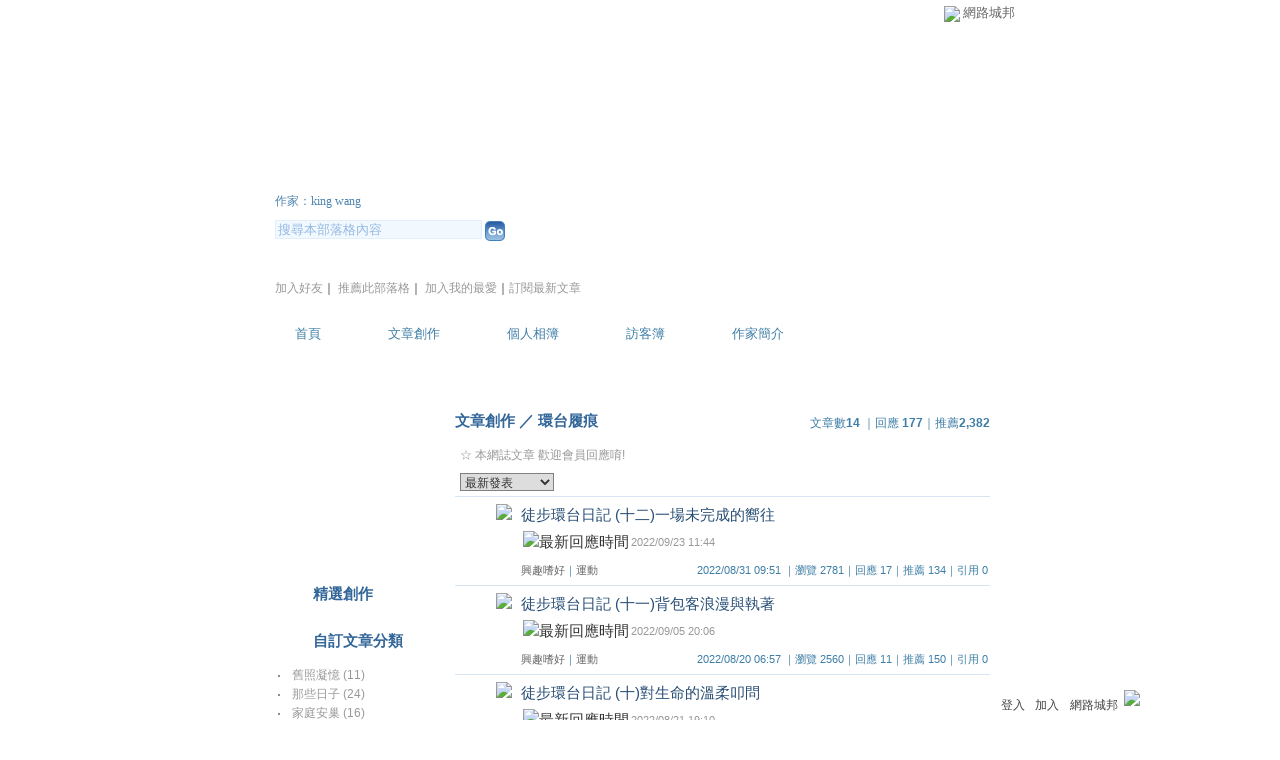

--- FILE ---
content_type: text/html;charset=UTF-8
request_url: https://classic-blog.udn.com/king20/article?f_ART_CATE=1990990
body_size: 10231
content:
<html>
<head>
<meta http-equiv="Content-Type" content="text/html; charset=UTF-8">
<title> 日出日落須臾間 - 文章創作 - udn部落格</title>
<link rel="stylesheet" href="https://g.udn.com.tw/community/img/css/layout_style123.css" type="text/css">
<link href="https://g.udn.com.tw/community/img/css/blue.css" rel="stylesheet" type="text/css">
<style type="text/css">body {background:fixed url(https://g.udn.com.tw/upfiles/B_KI/king20/PSN_MAIN/f_king20_3.jpg?20200528130912)}</style>
<script language="javascript1.2" src="https://g.udn.com.tw/js/showpopuptext.js"></script>
<script language="javascript1.2" src="https://g.udn.com.tw/js/help.js"></script>
<script language="javascript1.2" src="https://g.udn.com.tw/community/js/dyniframesize.js"></script>
<!-- Begin comScore Tag -->
<script>
  var _comscore = _comscore || [];
  _comscore.push({ c1: "2", c2: "7390954" });
  (function() {
    var s = document.createElement("script"), el = document.getElementsByTagName("script")[0]; s.async = true;
    s.src = (document.location.protocol == "https:" ? "https://sb" : "http://b") + ".scorecardresearch.com/beacon.js";
    el.parentNode.insertBefore(s, el);
  })();
</script>
<noscript>
  <img src="http://b.scorecardresearch.com/p?c1=2&c2=7390954&cv=2.0&cj=1" />
</noscript>
<!-- End comScore Tag -->
<script src="https://p.udn.com.tw/upf/static/common/udn-fingerprint.umd.js?2024112501"></script>
<script>function getCookie(name) {
 var value = "; " + document.cookie;
 var parts = value.split("; " + name + "=");
 if (parts.length == 2) return parts.pop().split(";").shift();
}
var _ga = getCookie('_ga');
var _gaA = _ga.split(".");
var google_id = '';
for (i=2;i<_gaA.length;i++) google_id = google_id+_gaA[i]+'.';
var user_id = getCookie("udnland");
if (typeof user_id === 'undefined') user_id = '';
google_id = google_id.substring(0,google_id.length-1);</script><script>var cat = "[]";
cat = ['blog_classic','blog','','',''];
var auth_type = "未登入";
if(user_id != ""){
 auth_type = "已登入_會員";
}
window.dataLayer = window.dataLayer || [];  
dataLayer.push({
 'user_id': user_id,
 'google_id': google_id,
 'cat': cat,
 'content_tag': '',
 'auth_type': auth_type,
 'publication_date': '',
 'content_level':'',
 'ffid': JSON.parse(localStorage.getItem('UDN_FID'))?.FFID,
 'dfid': JSON.parse(localStorage.getItem('UDN_FID'))?.DFID 
});
</script><!-- Data Layer --><!-- Google Tag Manager -->
<script>(function(w,d,s,l,i){w[l]=w[l]||[];w[l].push({'gtm.start':
new Date().getTime(),event:'gtm.js'});var f=d.getElementsByTagName(s)[0],
j=d.createElement(s),dl=l!='dataLayer'?'&l='+l:'';j.async=true;j.src=
'https://www.googletagmanager.com/gtm.js?id='+i+dl;f.parentNode.insertBefore(j,f);
})(window,document,'script','dataLayer','GTM-MZ7WJTV');</script>
<!-- End Google Tag Manager -->
<script>
async function fetchData() {
  try {
    const response = await fetch('/v1/getCK.jsp');
    if (response.ok) {
      return await response.text();
    } else {
      throw new Error('Network response was not ok.');
    }
  } catch (error) {
    console.error('There was a problem with the fetch operation:', error);
  }
}

function analyCookies() {
  let cookies = document.cookie.split(';');
  let cookieList = [];

  for (let i = 0; i < cookies.length; i++) {
    let cookie = cookies[i].trim();
    let [name, value] = cookie.split('=');
    let size = cookie.length;
    cookieList.push({ name, value, size });
  }

  return cookieList;
}

function getTotalCookieSize(cookieList) {
  let totalSize = 0;

  for (let i = 0; i < cookieList.length; i++) {
    totalSize += cookieList[i].size;
  }

  return totalSize;
}

function deleteLargestCookie(cookieList) {
  let largestSize = 0;
  let largestIndex = -1;

  for (let i = 0; i < cookieList.length; i++) {
    if (cookieList[i].size > largestSize) {
      largestSize = cookieList[i].size;
      largestIndex = i;
    }
  }

  if (largestIndex !== -1) {
    document.cookie = cookieList[largestIndex].name + '=; expires=Thu, 01 Jan 1970 00:00:00 UTC; path=/; domain=udn.com;';
  }
}

(async () => {

  let cookieList = analyCookies();
  let totalSize = getTotalCookieSize(cookieList);

  if (totalSize > 7000) {
     await fetchData();   
    deleteLargestCookie(cookieList);
  }
})();

</script>
</head>
<body>
<div id="container">
<script language="JavaScript" type="text/JavaScript">
<!--
function MM_reloadPage(init) {  //reloads the window if Nav4 resized
  if (init==true) with (navigator) {if ((appName=="Netscape")&&(parseInt(appVersion)==4)) {
    document.MM_pgW=innerWidth; document.MM_pgH=innerHeight; onresize=MM_reloadPage; }}
  else if (innerWidth!=document.MM_pgW || innerHeight!=document.MM_pgH) location.reload();
}
MM_reloadPage(true);
//-->
</script>
<script language="JavaScript" type="text/JavaScript">
<!--
function MM_findObj(n, d) { //v4.01
  var p,i,x;  if(!d) d=document; if((p=n.indexOf("?"))>0&&parent.frames.length) {
    d=parent.frames[n.substring(p+1)].document; n=n.substring(0,p);}
  if(!(x=d[n])&&d.all) x=d.all[n]; for (i=0;!x&&i<d.forms.length;i++) x=d.forms[i][n];
  for(i=0;!x&&d.layers&&i<d.layers.length;i++) x=MM_findObj(n,d.layers[i].document);
  if(!x && d.getElementById) x=d.getElementById(n); return x;
}

function MM_showHideLayers() { //v6.0
  var i,p,v,obj,args=MM_showHideLayers.arguments;
  for (i=0; i<(args.length-2); i+=3) if ((obj=MM_findObj(args[i]))!=null) { v=args[i+2];
    if (obj.style) { obj=obj.style; v=(v=='show')?'visible':(v=='hide')?'hidden':v; }
    obj.visibility=v; }
}
//-->
</script>
<script language="JavaScript1.2" src="https://g.udn.com/community/js/js2007/style_display.js"></script>
	<div id="top_bg"></div>
<div id="top"> 
    <table border="0" cellspacing="0" cellpadding="0" id="top_bar">
      <tr> 
        <td width="480"><div id="ad_link"><iframe id="AdFrame" marginwidth="0" marginheight="0" frameborder="0" scrolling="no" src="https://g.udn.com.tw/html/ad_path.htm" width="460" height="25" allowTransparency></iframe></div></td>
        <td><a href="http://udn.com"><img src="https://g.udn.com/community/img/common_all/logo_icon.gif" border="0" align="absmiddle"></a> 
          <span id="common"><a href="http://blog.udn.com" title="原導覽選單已整合至下方置底工具列，歡迎多加使用！">網路城邦</a></span></span></td>
      </tr>
    </table>
</div><div id="header">
    <div id="header_name"><a href="https://classic-blog.udn.com/king20"> 日出日落須臾間</a>　（<a href="http://blog.udn.com/king20">新版</a>）</div>
    <div id="header_menus_line"></div>
    <div id="header_menus">
      <ul>
        
      <li id="home"><a href="https://classic-blog.udn.com/king20">首頁</a></li>
        <li id="article"><a href="https://classic-blog.udn.com/king20/article">文章創作</a></li>
        <li id="photo"><a href="https://classic-album.udn.com/king20">個人相簿</a></li>
        <!--<li id="link"><a href="/blog/link/index.jsp?uid=king20">推薦連結</a></li>-->
        <li id="gbook"><a href="https://classic-blog.udn.com/king20/guestbook">訪客簿</a></li>
        <li id="profile"><a href="https://classic-blog.udn.com/king20/detail">作家簡介</a></li>
      </ul>      
      </div>
    
  <div id="header_items"><a href="javascript:window.location.href='https://classic-blog.udn.com/friend/post.jsp?addid=king20&url='+window.location.href">加入好友</a><a href="javascript:;" onClick="h('11903')"><img style="display:none" src="https://g.udn.com/community/img/common_all/help.gif" hspace="3" align="absmiddle" border="0"></a>｜ 
    <a href="javascript:window.location.href='https://classic-blog.udn.com/push_psn.jsp?uid=king20&176646=1766461564057&url='+window.location.href">推薦此部落格</a><a href="javascript:;" onClick="h('10914')"><img style="display:none" src="https://g.udn.com/community/img/common_all/help.gif" hspace="3" align="absmiddle" border="0"></a>｜ 
    <a href="javascript:window.location.href='https://classic-blog.udn.com/favor/post.jsp?addid=king20&url='+window.location.href">加入我的最愛</a><a href="javascript:;" onClick="h('11301')"><img style="display:none" src="https://g.udn.com/community/img/common_all/help.gif" hspace="3" align="absmiddle" border="0"></a>｜<a href="https://classic-blog.udn.com/order_psn.jsp?uid=king20&f_CODE=1766461564057">訂閱最新文章</a><a href="javascript:;" onClick="h('11501')"><img style="display:none" src="https://g.udn.com/community/img/common_all/help.gif" hspace="3" align="absmiddle" border="0"></a></div>
    <div id="header_logo"><img src="https://g.udn.com/community/img/user_all/icon_home.gif"></div>
    <div id="header_top">
      <table width="100%" height="2" border="0" cellpadding="0" cellspacing="0">
        <tr>
          <td></td>
        </tr>
      </table>
    </div>
    <div id="header_url">
    <a href="https://classic-blog.udn.com/king20/detail">作家：king wang</a>
    </div>
    <div id="header_search">
      <form name="formsh" method="post" action="https://city.udn.com/search/search.jsp">
        <input name="Keywords" type="text" class="inputbox" id="kwd" onBlur="if(this.value=='') if(this.style.backgroundColor='#FFFFFF')this.value='搜尋本部落格內容'" onMouseDown="if(this.value.indexOf('搜尋本部落格內容')!=-1) if(this.style.backgroundColor='#FFFCE5')this.value=''" value="搜尋本部落格內容" onMouseOut="this.blur()" size="24">
        <INPUT TYPE=HIDDEN NAME="uid" VALUE="king20">
        <INPUT TYPE=HIDDEN NAME="blog" VALUE=" 日出日落須臾間">
        <input name="dtime" type="hidden" value="all">
        <input name="select" type="hidden" value="12"><a href="javascript:document.formsh.submit();" class="nav"><img src="/community/img/common_blue/header_go.gif" align="absmiddle" border="0"></a>
      </form>
    </div>
    <!-- end header_search -->
  </div><!-- main start -->
<div id="main">
    <!-- Google Adsense 廣告 start -->
    <!-- Google Adsense 廣告 end -->
    <div id="sidebar">
<table width="180" border="0" cellpadding="0" cellspacing="1" class="sidebar-bg">
<!-- 創作月曆 start -->
<tr>
<td align="center" class="sidebar-panel-bg">
<!-- 創作月曆 start -->
<table width="160" border="0" cellpadding="0" cellspacing="0" class="font-size12">
<tr>
<td align="center">
<IFRAME name="calen" id="calen"  src="https://classic-blog.udn.com/article/calen.jsp?uid=king20" width="160 px" scrolling="no" frameborder="0" height="170 px" allowtransparency></IFRAME>
</td>
</tr>
</table>
<!-- 創作月曆 end -->
</td>
</tr><!-- 創作月曆 end -->
<!-- 特別推薦 start -->
<tr>
<td align="center" class="sidebar-panel-bg">
<table width="160" border="0" cellpadding="0" cellspacing="0">
<tr>
<td height="1"></td>
</tr>
<tr class="font-size15">
<td height="30" valign="bottom" class="panel-topic">精選創作<a href="javascript:;" onClick="h('10208')"><img style="display:none" src="https://g.udn.com/community/img/common_all/help.gif" hspace="3" align="absmiddle" border="0"></a></td>
</tr>
<tr>
<td height="5"></td>
</tr>
<tr>
<td><table width="160" border="0" cellpadding="0" cellspacing="1" class="font-size12">
</table></td>
</tr>
<tr>
<td height="10"></td>
</tr>
</table>
</td>
</tr>
<!-- 特別推薦 end -->
<!-- 自訂文章分類 start -->
<!-- 文章分類 start -->
<tr>
 	<td align="center" class="sidebar-panel-bg">
            <table width="160" border="0" cellpadding="0" cellspacing="0">
              <tr> 
                <td height="1"></td>
              </tr>
              <tr class="font-size15"> 
                
        <td height="30" valign="bottom" class="panel-topic">自訂文章分類</td>
              </tr>
              <tr> 
                <td height="5"></td>
              </tr>
              <tr> 
                <td>
                  <table width="160" border="0" cellpadding="0" cellspacing="1" class="font-size12">
<tr> 
                      <td width="15" valign="top">‧</td>
                      <td><a href="https://classic-blog.udn.com/king20/article?f_ART_CATE=2146913" class="panel-text">舊照凝憶 (11)</a></td>
                    </tr>                    
<tr> 
                      <td width="15" valign="top">‧</td>
                      <td><a href="https://classic-blog.udn.com/king20/article?f_ART_CATE=1910131" class="panel-text">那些日子 (24)</a></td>
                    </tr>                    
<tr> 
                      <td width="15" valign="top">‧</td>
                      <td><a href="https://classic-blog.udn.com/king20/article?f_ART_CATE=463907" class="panel-text">家庭安巢 (16)</a></td>
                    </tr>                    
<tr> 
                      <td width="15" valign="top">‧</td>
                      <td><a href="https://classic-blog.udn.com/king20/article?f_ART_CATE=368389" class="panel-text">情鎖封塵 (13)</a></td>
                    </tr>                    
<tr> 
                      <td width="15" valign="top">‧</td>
                      <td><a href="https://classic-blog.udn.com/king20/article?f_ART_CATE=1445520" class="panel-text">踏峰逐輪 (29)</a></td>
                    </tr>                    
<tr> 
                      <td width="15" valign="top">‧</td>
                      <td><a href="https://classic-blog.udn.com/king20/article?f_ART_CATE=1990990" class="panel-text">環台履痕 (14)</a></td>
                    </tr>                    
<tr> 
                      <td width="15" valign="top">‧</td>
                      <td><a href="https://classic-blog.udn.com/king20/article?f_ART_CATE=1912191" class="panel-text">山丘寄心 (2)</a></td>
                    </tr>                    
<tr> 
                      <td width="15" valign="top">‧</td>
                      <td><a href="https://classic-blog.udn.com/king20/article?f_ART_CATE=368209" class="panel-text">旅跡心紓 (32)</a></td>
                    </tr>                    
<tr> 
                      <td width="15" valign="top">‧</td>
                      <td><a href="https://classic-blog.udn.com/king20/article?f_ART_CATE=368749" class="panel-text">人生探微 (20)</a></td>
                    </tr>                    
<tr> 
                      <td width="15" valign="top">‧</td>
                      <td><a href="https://classic-blog.udn.com/king20/article?f_ART_CATE=368216" class="panel-text">佛道禪緣 (10)</a></td>
                    </tr>                    
<tr> 
                      <td width="15" valign="top">‧</td>
                      <td><a href="https://classic-blog.udn.com/king20/article?f_ART_CATE=1912150" class="panel-text">心裁柬禮 (27)</a></td>
                    </tr>                    
<tr> 
                      <td width="15" valign="top">‧</td>
                      <td><a href="https://classic-blog.udn.com/king20/article?f_ART_CATE=1912190" class="panel-text">讀菜根譚 (10)</a></td>
                    </tr>                    
</table>
                </td>
              </tr>
              <tr> 
                <td height="10"></td>
              </tr>
            </table>
	</td>
</tr>
<!-- 文章分類 end --><!-- 自訂文章分類 end -->
<!-- 電子書 start -->
<!--
<tr>
<td align="center" class="panel-bg">
<table width="160" border="0" cellpadding="0" cellspacing="0">
<tr>
<td height="1"></td>
</tr>
<tr class="font-size15">
<td height="30" valign="bottom" class="panel-topic">【電子書】</td>
</tr>
<tr>
<td height="1" class="panel-line"></td>
</tr>
<tr>
<td height="1" bgcolor="#FFFFFF"></td>
</tr>
<tr>
<td height="10"></td>
</tr>
<tr>
<td><table width="160" border="0" cellpadding="0" cellspacing="1" class="font-size12">
<tr>
<td align="center"><a href="####" class="nav"><img src="/community/img/demo/demo_048.jpg" alt="online book" border="0"></a>
</td>
</tr>
<tr>
<td align="center"><a href="####" class="panel-text">即使是長網址也不換行</a></td>
</tr>
<tr>
<td height="10"></td>
</tr>
<tr>
<td align="center"><a href="####" class="nav"><img src="/community/img/demo/demo_048.jpg" alt="online book" border="0"></a>
</td>
</tr>
<tr>
<td align="center"><a href="####" class="panel-text">即使是長網址也不換行</a></td>
</tr>
<tr>
<td height="10"></td>
</tr>
<tr>
<td align="center"><a href="####" class="nav"><img src="/community/img/demo/demo_048.jpg" alt="online book" border="0"></a>
</td>
</tr>
</table></td>
</tr>
<tr class="font-size12">
<td align="center"><a href="####" class="panel-text">即使是長網址也不換行</a></td>
</tr>
<tr class="font-size12">
<td height="10"></td>
</tr>
</table>
</td>
</tr>
//-->
<!-- 電子書 end -->
<!--
<table width="160" border="0" cellpadding="0" cellspacing="0" class="font-size12">
<tr> 
<td height="10"></td>
</tr>
<tr class="panel-text"> 
<td><p><a href="####" target="_blank"><img src="https://g.udn.com/community/img/demo/demo_011.gif" width="150" height="40" border="0"></a></p>
<p><a href="####" target="_blank"class="panel-text">（全域一）<br>
  這裡是電視頻道，promote內容用，可以文字可以圖，向上跑馬燈</a></p></td>
</tr>
<tr> 
<td height="10"></td>
</tr>
</table>
--><!-- Google Adsense 廣告 start -->
    <!-- Google Adsense 廣告 end -->
</table>
    </div>
    <!-- end sidebar -->
    <div id="content">
<!-- 標題 start -->
<table width="535" border="0" cellpadding="0" cellspacing="0" class="font-size15">
<tr valign="bottom">
<td class="main-topic"><a href="https://classic-blog.udn.com/king20/article" class="main-topic">文章創作</a>

	／ <a href="https://classic-blog.udn.com/king20/article?f_ART_CATE=1990990" class="main-topic">環台履痕</a>
</td>
<td align="right" class="font-size12"><span class="main-text">文章數<strong>14</strong>

｜回應<strong>
177</strong>｜推薦<strong>2,382</strong>
</span></td>
</tr>
</table>
<!-- 標題 end -->
<!-- Google Adsense 廣告 start-->
<!-- Google Adsense 廣告 end-->
<!-- 換頁 start -->
      <table width="535" border="0" cellpadding="4" cellspacing="1" class="font-size12">
       <form method="POST" name="frmpsn_article" action="/article/index.jsp">
	    <tr> 
          <td height="5" colspan="2"></td>
        </tr>
        <tr> 
          <td class="panel-text" colspan="2"> ☆ 本網誌文章 
            歡迎會員回應唷!
</td>
        </tr>
        <tr> 
          <td> 
<select name="select5" class="inputs" onChange="window.location.href=(this.options[this.selectedIndex].value)">
              <option selected>選擇排序方式</option>
              <option value="https://classic-blog.udn.com/king20/article?f_ORDER_BY=new&f_ART_CATE=1990990&f_IS_PUBLISH=Y" selected>　最新發表</option>
              <option value="https://classic-blog.udn.com/king20/article?f_ORDER_BY=replydate&f_ART_CATE=1990990&f_IS_PUBLISH=Y">　最新回應</option>
              <option value="https://classic-blog.udn.com/king20/article?f_ORDER_BY=pushdate&f_ART_CATE=1990990&f_IS_PUBLISH=Y">　最新推薦</option>
              <option value="https://classic-blog.udn.com/king20/article?f_ORDER_BY=pageview&f_ART_CATE=1990990&f_IS_PUBLISH=Y">　最多瀏覽</option>
              <option value="https://classic-blog.udn.com/king20/article?f_ORDER_BY=reply&f_ART_CATE=1990990&f_IS_PUBLISH=Y">　最多回應</option>
              <option value="https://classic-blog.udn.com/king20/article?f_ORDER_BY=push&f_ART_CATE=1990990&f_IS_PUBLISH=Y">　最多推薦</option>
              <option value="https://classic-blog.udn.com/king20/article?f_ORDER_BY=trackback&f_ART_CATE=1990990&f_IS_PUBLISH=Y">　最多引用</option>
              <option value="https://classic-blog.udn.com/king20/article?f_ORDER_BY=kind&f_ART_CATE=1990990&f_IS_PUBLISH=Y">　文章類別</option>
            </select>  </td>
          <td align="right" class="main-text"></td>
        </tr>
      </table>
<!-- 換頁 end -->
<!-- 文章列表 start -->
<table width="535" border="0" cellpadding="0" cellspacing="0" class="font-size10">
<tr>
<td height="1" class="news-title"></td>
</tr>
<tr>
<td>
<table width="100%"  border="0" cellpadding="2" cellspacing="0" class="font-size11">
<tr>
<td height="5" colspan="3"></td>
</tr>
<tr class="font-size15">
<td width="60" align="right" valign="top"><img src="https://g.udn.com/community/img/common_all/emotion/udn000.gif" hspace="5" align="absmiddle"></td>
<td colspan="2"><a href="https://classic-blog.udn.com/king20/176979180" class="main-title">徒步環台日記 (十二)一場未完成的嚮往</a><br>
<img src="https://g.udn.com/community/img/common_all/icon_reply.gif" hspace="2" vspace="5" align="absmiddle" alt="最新回應時間"><a href="https://classic-blog.udn.com/king20/176979180#reply_list" class="panel-text"><span class="font-size11">2022/09/23 11:44</span></a>
</td>
</tr>
<tr>
<td valign="top"></td>
<td class="main-text"><a href="https://classic-blog.udn.com/category.jsp?mid=uh" target="_blank" class="main-text">興趣嗜好</a>｜<a href="https://classic-blog.udn.com/category.jsp?mid=uh&sid=uh9" target="_blank" class="main-text">運動</a>
</td>
<td align="right" class="main-text">2022/08/31 09:51
｜瀏覽 2781｜回應 17｜推薦 134｜引用 0</td>
</tr>
<tr>
<td height="5" colspan="3"></td>
</tr>
</table>
</td>
</tr>
<tr>
<td height="1" class="news-title"></td>
</tr>
<tr>
<td>
<table width="100%"  border="0" cellpadding="2" cellspacing="0" class="font-size11">
<tr>
<td height="5" colspan="3"></td>
</tr>
<tr class="font-size15">
<td width="60" align="right" valign="top"><img src="https://g.udn.com/community/img/common_all/emotion/udn000.gif" hspace="5" align="absmiddle"></td>
<td colspan="2"><a href="https://classic-blog.udn.com/king20/176908032" class="main-title">徒步環台日記 (十一)背包客浪漫與執著</a><br>
<img src="https://g.udn.com/community/img/common_all/icon_reply.gif" hspace="2" vspace="5" align="absmiddle" alt="最新回應時間"><a href="https://classic-blog.udn.com/king20/176908032#reply_list" class="panel-text"><span class="font-size11">2022/09/05 20:06</span></a>
</td>
</tr>
<tr>
<td valign="top"></td>
<td class="main-text"><a href="https://classic-blog.udn.com/category.jsp?mid=uh" target="_blank" class="main-text">興趣嗜好</a>｜<a href="https://classic-blog.udn.com/category.jsp?mid=uh&sid=uh9" target="_blank" class="main-text">運動</a>
</td>
<td align="right" class="main-text">2022/08/20 06:57
｜瀏覽 2560｜回應 11｜推薦 150｜引用 0</td>
</tr>
<tr>
<td height="5" colspan="3"></td>
</tr>
</table>
</td>
</tr>
<tr>
<td height="1" class="news-title"></td>
</tr>
<tr>
<td>
<table width="100%"  border="0" cellpadding="2" cellspacing="0" class="font-size11">
<tr>
<td height="5" colspan="3"></td>
</tr>
<tr class="font-size15">
<td width="60" align="right" valign="top"><img src="https://g.udn.com/community/img/common_all/emotion/udn000.gif" hspace="5" align="absmiddle"></td>
<td colspan="2"><a href="https://classic-blog.udn.com/king20/176435366" class="main-title">徒步環台日記 (十)對生命的溫柔叩問</a><br>
<img src="https://g.udn.com/community/img/common_all/icon_reply.gif" hspace="2" vspace="5" align="absmiddle" alt="最新回應時間"><a href="https://classic-blog.udn.com/king20/176435366#reply_list" class="panel-text"><span class="font-size11">2022/08/21 19:10</span></a>
</td>
</tr>
<tr>
<td valign="top"></td>
<td class="main-text"><a href="https://classic-blog.udn.com/category.jsp?mid=uh" target="_blank" class="main-text">興趣嗜好</a>｜<a href="https://classic-blog.udn.com/category.jsp?mid=uh&sid=uh9" target="_blank" class="main-text">運動</a>
</td>
<td align="right" class="main-text">2022/08/05 21:49
｜瀏覽 2834｜回應 6｜推薦 144｜引用 0</td>
</tr>
<tr>
<td height="5" colspan="3"></td>
</tr>
</table>
</td>
</tr>
<tr>
<td height="1" class="news-title"></td>
</tr>
<tr>
<td>
<table width="100%"  border="0" cellpadding="2" cellspacing="0" class="font-size11">
<tr>
<td height="5" colspan="3"></td>
</tr>
<tr class="font-size15">
<td width="60" align="right" valign="top"><img src="https://g.udn.com/community/img/common_all/emotion/udn000.gif" hspace="5" align="absmiddle"></td>
<td colspan="2"><a href="https://classic-blog.udn.com/king20/175890435" class="main-title">徒步環台日記 (九)樓蘭夢初心的共振</a><br>
<img src="https://g.udn.com/community/img/common_all/icon_reply.gif" hspace="2" vspace="5" align="absmiddle" alt="最新回應時間"><a href="https://classic-blog.udn.com/king20/175890435#reply_list" class="panel-text"><span class="font-size11">2022/09/06 10:10</span></a>
</td>
</tr>
<tr>
<td valign="top"></td>
<td class="main-text"><a href="https://classic-blog.udn.com/category.jsp?mid=uh" target="_blank" class="main-text">興趣嗜好</a>｜<a href="https://classic-blog.udn.com/category.jsp?mid=uh&sid=uh9" target="_blank" class="main-text">運動</a>
</td>
<td align="right" class="main-text">2022/07/21 15:44
｜瀏覽 2609｜回應 12｜推薦 156｜引用 0</td>
</tr>
<tr>
<td height="5" colspan="3"></td>
</tr>
</table>
</td>
</tr>
<tr>
<td height="1" class="news-title"></td>
</tr>
<tr>
<td>
<table width="100%"  border="0" cellpadding="2" cellspacing="0" class="font-size11">
<tr>
<td height="5" colspan="3"></td>
</tr>
<tr class="font-size15">
<td width="60" align="right" valign="top"><img src="https://g.udn.com/community/img/common_all/emotion/udn000.gif" hspace="5" align="absmiddle"></td>
<td colspan="2"><a href="https://classic-blog.udn.com/king20/175619963" class="main-title">徒步環台日記 (八)信仰與腳步的力量</a><br>
<img src="https://g.udn.com/community/img/common_all/icon_reply.gif" hspace="2" vspace="5" align="absmiddle" alt="最新回應時間"><a href="https://classic-blog.udn.com/king20/175619963#reply_list" class="panel-text"><span class="font-size11">2022/07/20 18:47</span></a>
</td>
</tr>
<tr>
<td valign="top"></td>
<td class="main-text"><a href="https://classic-blog.udn.com/category.jsp?mid=uh" target="_blank" class="main-text">興趣嗜好</a>｜<a href="https://classic-blog.udn.com/category.jsp?mid=uh&sid=uh9" target="_blank" class="main-text">運動</a>
</td>
<td align="right" class="main-text">2022/07/08 01:26
｜瀏覽 2539｜回應 7｜推薦 142｜引用 0</td>
</tr>
<tr>
<td height="5" colspan="3"></td>
</tr>
</table>
</td>
</tr>
<tr>
<td height="1" class="news-title"></td>
</tr>
<tr>
<td>
<table width="100%"  border="0" cellpadding="2" cellspacing="0" class="font-size11">
<tr>
<td height="5" colspan="3"></td>
</tr>
<tr class="font-size15">
<td width="60" align="right" valign="top"><img src="https://g.udn.com/community/img/common_all/emotion/udn000.gif" hspace="5" align="absmiddle"></td>
<td colspan="2"><a href="https://classic-blog.udn.com/king20/175440130" class="main-title">徒步環台日記 (七)看海鷗食堂的共鳴</a><br>
<img src="https://g.udn.com/community/img/common_all/icon_reply.gif" hspace="2" vspace="5" align="absmiddle" alt="最新回應時間"><a href="https://classic-blog.udn.com/king20/175440130#reply_list" class="panel-text"><span class="font-size11">2022/09/06 15:38</span></a>
</td>
</tr>
<tr>
<td valign="top"></td>
<td class="main-text"><a href="https://classic-blog.udn.com/category.jsp?mid=uh" target="_blank" class="main-text">興趣嗜好</a>｜<a href="https://classic-blog.udn.com/category.jsp?mid=uh&sid=uh9" target="_blank" class="main-text">運動</a>
</td>
<td align="right" class="main-text">2022/06/30 00:52
｜瀏覽 2723｜回應 6｜推薦 139｜引用 0</td>
</tr>
<tr>
<td height="5" colspan="3"></td>
</tr>
</table>
</td>
</tr>
<tr>
<td height="1" class="news-title"></td>
</tr>
<tr>
<td>
<table width="100%"  border="0" cellpadding="2" cellspacing="0" class="font-size11">
<tr>
<td height="5" colspan="3"></td>
</tr>
<tr class="font-size15">
<td width="60" align="right" valign="top"><img src="https://g.udn.com/community/img/common_all/emotion/udn000.gif" hspace="5" align="absmiddle"></td>
<td colspan="2"><a href="https://classic-blog.udn.com/king20/175197282" class="main-title">徒步環台日記 (六)疫情陰霾下是心逃</a><br>
<img src="https://g.udn.com/community/img/common_all/icon_reply.gif" hspace="2" vspace="5" align="absmiddle" alt="最新回應時間"><a href="https://classic-blog.udn.com/king20/175197282#reply_list" class="panel-text"><span class="font-size11">2022/07/05 13:01</span></a>
</td>
</tr>
<tr>
<td valign="top"></td>
<td class="main-text"><a href="https://classic-blog.udn.com/category.jsp?mid=uh" target="_blank" class="main-text">興趣嗜好</a>｜<a href="https://classic-blog.udn.com/category.jsp?mid=uh&sid=uh9" target="_blank" class="main-text">運動</a>
</td>
<td align="right" class="main-text">2022/06/16 13:20
｜瀏覽 2972｜回應 11｜推薦 151｜引用 0</td>
</tr>
<tr>
<td height="5" colspan="3"></td>
</tr>
</table>
</td>
</tr>
<tr>
<td height="1" class="news-title"></td>
</tr>
<tr>
<td>
<table width="100%"  border="0" cellpadding="2" cellspacing="0" class="font-size11">
<tr>
<td height="5" colspan="3"></td>
</tr>
<tr class="font-size15">
<td width="60" align="right" valign="top"><img src="https://g.udn.com/community/img/common_all/emotion/udn000.gif" hspace="5" align="absmiddle"></td>
<td colspan="2"><a href="https://classic-blog.udn.com/king20/174714822" class="main-title">徒步環台日記 (五)旅行是傷痛的解藥</a><br>
<img src="https://g.udn.com/community/img/common_all/icon_reply.gif" hspace="2" vspace="5" align="absmiddle" alt="最新回應時間"><a href="https://classic-blog.udn.com/king20/174714822#reply_list" class="panel-text"><span class="font-size11">2022/06/11 11:45</span></a>
</td>
</tr>
<tr>
<td valign="top"></td>
<td class="main-text"><a href="https://classic-blog.udn.com/category.jsp?mid=uh" target="_blank" class="main-text">興趣嗜好</a>｜<a href="https://classic-blog.udn.com/category.jsp?mid=uh&sid=uh9" target="_blank" class="main-text">運動</a>
</td>
<td align="right" class="main-text">2022/05/31 20:50
｜瀏覽 2896｜回應 4｜推薦 171｜引用 0</td>
</tr>
<tr>
<td height="5" colspan="3"></td>
</tr>
</table>
</td>
</tr>
<tr>
<td height="1" class="news-title"></td>
</tr>
<tr>
<td>
<table width="100%"  border="0" cellpadding="2" cellspacing="0" class="font-size11">
<tr>
<td height="5" colspan="3"></td>
</tr>
<tr class="font-size15">
<td width="60" align="right" valign="top"><img src="https://g.udn.com/community/img/common_all/emotion/udn000.gif" hspace="5" align="absmiddle"></td>
<td colspan="2"><a href="https://classic-blog.udn.com/king20/174318706" class="main-title">徒步環台日記 (四)本能心境探索平衡</a><br>
<img src="https://g.udn.com/community/img/common_all/icon_reply.gif" hspace="2" vspace="5" align="absmiddle" alt="最新回應時間"><a href="https://classic-blog.udn.com/king20/174318706#reply_list" class="panel-text"><span class="font-size11">2022/05/31 10:22</span></a>
</td>
</tr>
<tr>
<td valign="top"></td>
<td class="main-text"><a href="https://classic-blog.udn.com/category.jsp?mid=uh" target="_blank" class="main-text">興趣嗜好</a>｜<a href="https://classic-blog.udn.com/category.jsp?mid=uh&sid=uh9" target="_blank" class="main-text">運動</a>
</td>
<td align="right" class="main-text">2022/05/19 05:33
｜瀏覽 3896｜回應 9｜推薦 158｜引用 0</td>
</tr>
<tr>
<td height="5" colspan="3"></td>
</tr>
</table>
</td>
</tr>
<tr>
<td height="1" class="news-title"></td>
</tr>
<tr>
<td>
<table width="100%"  border="0" cellpadding="2" cellspacing="0" class="font-size11">
<tr>
<td height="5" colspan="3"></td>
</tr>
<tr class="font-size15">
<td width="60" align="right" valign="top"><img src="https://g.udn.com/community/img/common_all/emotion/udn000.gif" hspace="5" align="absmiddle"></td>
<td colspan="2"><a href="https://classic-blog.udn.com/king20/173274749" class="main-title">徒步環台日記 (三)用腳步讀懂慢生活</a><br>
<img src="https://g.udn.com/community/img/common_all/icon_reply.gif" hspace="2" vspace="5" align="absmiddle" alt="最新回應時間"><a href="https://classic-blog.udn.com/king20/173274749#reply_list" class="panel-text"><span class="font-size11">2022/05/17 10:03</span></a>
</td>
</tr>
<tr>
<td valign="top"></td>
<td class="main-text"><a href="https://classic-blog.udn.com/category.jsp?mid=uh" target="_blank" class="main-text">興趣嗜好</a>｜<a href="https://classic-blog.udn.com/category.jsp?mid=uh&sid=uh9" target="_blank" class="main-text">運動</a>
</td>
<td align="right" class="main-text">2022/04/13 05:31
｜瀏覽 4073｜回應 11｜推薦 204｜引用 0</td>
</tr>
<tr>
<td height="5" colspan="3"></td>
</tr>
</table>
</td>
</tr>
<tr>
<td height="1" class="news-title"></td>
</tr>
<tr>
<td>
<table width="100%"  border="0" cellpadding="2" cellspacing="0" class="font-size11">
<tr>
<td height="5" colspan="3"></td>
</tr>
<tr class="font-size15">
<td width="60" align="right" valign="top"><img src="https://g.udn.com/community/img/common_all/emotion/udn000.gif" hspace="5" align="absmiddle"></td>
<td colspan="2"><a href="https://classic-blog.udn.com/king20/172787367" class="main-title">徒步環台日記 (二)夏陽裡的徒步絮語</a><br>
<img src="https://g.udn.com/community/img/common_all/icon_reply.gif" hspace="2" vspace="5" align="absmiddle" alt="最新回應時間"><a href="https://classic-blog.udn.com/king20/172787367#reply_list" class="panel-text"><span class="font-size11">2022/04/08 15:06</span></a>
</td>
</tr>
<tr>
<td valign="top"></td>
<td class="main-text"><a href="https://classic-blog.udn.com/category.jsp?mid=uh" target="_blank" class="main-text">興趣嗜好</a>｜<a href="https://classic-blog.udn.com/category.jsp?mid=uh&sid=uh9" target="_blank" class="main-text">運動</a>
</td>
<td align="right" class="main-text">2022/04/01 07:11
｜瀏覽 3992｜回應 8｜推薦 196｜引用 0</td>
</tr>
<tr>
<td height="5" colspan="3"></td>
</tr>
</table>
</td>
</tr>
<tr>
<td height="1" class="news-title"></td>
</tr>
<tr>
<td>
<table width="100%"  border="0" cellpadding="2" cellspacing="0" class="font-size11">
<tr>
<td height="5" colspan="3"></td>
</tr>
<tr class="font-size15">
<td width="60" align="right" valign="top"><img src="https://g.udn.com/community/img/common_all/emotion/udn000.gif" hspace="5" align="absmiddle"></td>
<td colspan="2"><a href="https://classic-blog.udn.com/king20/171960974" class="main-title">徒步環台日記 (一)春寒裡的環台憶緒</a><br>
<img src="https://g.udn.com/community/img/common_all/icon_reply.gif" hspace="2" vspace="5" align="absmiddle" alt="最新回應時間"><a href="https://classic-blog.udn.com/king20/171960974#reply_list" class="panel-text"><span class="font-size11">2022/06/21 07:59</span></a>
</td>
</tr>
<tr>
<td valign="top"></td>
<td class="main-text"><a href="https://classic-blog.udn.com/category.jsp?mid=uh" target="_blank" class="main-text">興趣嗜好</a>｜<a href="https://classic-blog.udn.com/category.jsp?mid=uh&sid=uh9" target="_blank" class="main-text">運動</a>
</td>
<td align="right" class="main-text">2022/03/09 23:36
｜瀏覽 5321｜回應 18｜推薦 238｜引用 0</td>
</tr>
<tr>
<td height="5" colspan="3"></td>
</tr>
</table>
</td>
</tr>
<tr>
<td height="1" class="news-title"></td>
</tr>
<tr>
<td>
<table width="100%"  border="0" cellpadding="2" cellspacing="0" class="font-size11">
<tr>
<td height="5" colspan="3"></td>
</tr>
<tr class="font-size15">
<td width="60" align="right" valign="top"><img src="https://g.udn.com/community/img/common_all/emotion/udn000.gif" hspace="5" align="absmiddle"></td>
<td colspan="2"><a href="https://classic-blog.udn.com/king20/171220669" class="main-title">徒步環台完走––足印裡的山海與時光</a><br>
<img src="https://g.udn.com/community/img/common_all/icon_reply.gif" hspace="2" vspace="5" align="absmiddle" alt="最新回應時間"><a href="https://classic-blog.udn.com/king20/171220669#reply_list" class="panel-text"><span class="font-size11">2022/07/04 10:30</span></a>
</td>
</tr>
<tr>
<td valign="top"></td>
<td class="main-text"><a href="https://classic-blog.udn.com/category.jsp?mid=ub" target="_blank" class="main-text">心情隨筆</a>｜<a href="https://classic-blog.udn.com/category.jsp?mid=ub&sid=ub1" target="_blank" class="main-text">心情日記</a>
</td>
<td align="right" class="main-text">2022/01/10 18:49
｜瀏覽 3616｜回應 31｜推薦 189｜引用 0</td>
</tr>
<tr>
<td height="5" colspan="3"></td>
</tr>
</table>
</td>
</tr>
<tr>
<td height="1" class="news-title"></td>
</tr>
<tr>
<td>
<table width="100%"  border="0" cellpadding="2" cellspacing="0" class="font-size11">
<tr>
<td height="5" colspan="3"></td>
</tr>
<tr class="font-size15">
<td width="60" align="right" valign="top"><img src="https://g.udn.com/community/img/common_all/emotion/udn000.gif" hspace="5" align="absmiddle"></td>
<td colspan="2"><a href="https://classic-blog.udn.com/king20/161675783" class="main-title">徒步環台絮語––以足踐心&#xff0c;自掌生涯</a><br>
<img src="https://g.udn.com/community/img/common_all/icon_reply.gif" hspace="2" vspace="5" align="absmiddle" alt="最新回應時間"><a href="https://classic-blog.udn.com/king20/161675783#reply_list" class="panel-text"><span class="font-size11">2022/01/18 22:12</span></a>
</td>
</tr>
<tr>
<td valign="top"></td>
<td class="main-text"><a href="https://classic-blog.udn.com/category.jsp?mid=uc" target="_blank" class="main-text">休閒生活</a>｜<a href="https://classic-blog.udn.com/category.jsp?mid=uc&sid=uc1" target="_blank" class="main-text">旅人手札</a>
</td>
<td align="right" class="main-text">2021/04/19 17:34
｜瀏覽 3925｜回應 26｜推薦 210｜引用 0</td>
</tr>
<tr>
<td height="5" colspan="3"></td>
</tr>
</table>
</td>
</tr>
<tr>
<td height="1" class="news-title"></td>
</tr>
<input type=hidden name="f_fun" value="DEL">
<input type=hidden name="uid" value="king20">
<input type=hidden name="f_ART_CATE" value="1990990">
<input type=hidden name="f_IS_PUBLISH" value="Y">
</form>
</table>
<!-- 文章列表 end-->
<!-- 換頁 start -->
<table width="535" border="0" cellpadding="4" cellspacing="1" class="font-size12">
<tr>
<td height="5"></td>
</tr>
<tr>
<td align="right" class="main-text">
</td>
</tr>
<tr>
<td height="5"></td>
</tr>
</table>
<script language=javascript>
<!--
var fobj = document.frmpsn_article;
function delRecord( s_url ) {
  if ( window.confirm( "提醒您！當您執行刪除時，將會刪除您所挑選的所有文章及相關回應、推薦記錄，一旦刪除則無法復原，若是不想文章公開，可將文章改為暫存草稿。請先三思，確定要刪除文章嗎 ?" ) != true ) return;
  window.location.href=s_url;
}

function chgCate() {
  if ( window.confirm( "確定要將所挑選的文章移轉至此分類嗎 ?" )	== true ) {
    fobj.f_fun.value = "CHGCATE";
    fobj.submit();
  }
}

function delGroup() {
  if ( window.confirm( "提醒您！當您執行刪除時，將會刪除您所挑選的所有文章及相關回應、推薦記錄，一旦刪除則無法復原，若是不想文章公開，可將文章改為暫存草稿。請先三思，確定要刪除文章嗎 ?" )	== true ) {
    fobj.f_fun.value = "DELGROUP";
    fobj.submit();
  }
}

function toDraft() {
  if ( window.confirm( "提醒您，將會把您所挑選的所有文章存成草稿，確定要移動文章到草稿匣嗎 ?" )	== true ) {
    fobj.f_fun.value = "TODRAFT";
    fobj.submit();
  }
}

function checkall() {
	if(fobj.f_TYPE_GROUP[0]==null) {
		fobj.f_TYPE_GROUP.checked = true;
	}
	else {
		for( j = 0;j < fobj.f_TYPE_GROUP.length;j++ )
      fobj.f_TYPE_GROUP[j].checked = true;
	}
}

function cancelall() {
	if(fobj.f_TYPE_GROUP[0]==null) {
		fobj.f_TYPE_GROUP.checked = false;
	}
	else {
    for( j = 0;j < fobj.f_TYPE_GROUP.length;j++ )
      fobj.f_TYPE_GROUP[j].checked = false;
	}
}
//-->
</script>
<!-- 換頁 end -->
    </div>
    <!-- end content -->
  </div>
  <!-- end main -->
<div id="footer">
    <div id="go_top"><a href="#top">▲top</a></div>
    <!-- /go_top -->
    <div id="footer_info">本部落格刊登之內容為作者個人自行提供上傳，不代表 udn 立場。</div>
    <!-- /footer_info -->
    
  <div id="footer_link"><a href="http://event.udn.com/AD/" target="_blank"><font color="#FF0000">刊登網站廣告</font></a>︱<a href="http://udn.com/UDN/about_us.htm" target="_blank">關於我們</a>︱<a href="https://city.udn.com/service/qa/index.jsp">常見問題</a>︱<a href="https://member.udn.com/member/privacy.htm">服務條款</a>︱<a href="https://city.udn.com/service/doc/copyright.jsp">著作權聲明</a>︱<a href="http://www.udngroup.com/members/udn_privacy">隱私權聲明</a>︱<a href="https://classic-blog.udn.com/webadmin/guestbook" target="_blank">客服</a>　　<textarea style="overflow-x:hidden;overflow-y:hidden;height:1px;width:1px;resize:none"></textarea></div>
    <!-- /footer_link -->
    
  <div id="copyright">Powered by <a href="http://udn.com" target="_blank">udn.com</a></div>
    <!-- /copyright -->
</div>
<!-- /footer -->
<!-- run by classic-blog-seednet-01.udn.com --><!-- end footer -->
</div>
<!-- end container -->
<link href="https://g.udn.com.tw/community/img/css/toolbar.css" rel="stylesheet" type="text/css">
<script src="https://g.udn.com.tw/community/js/jquery-1.4.4.min.js" type="text/javascript"></script>
<script language="javascript1.2" src="https://g.udn.com.tw/community/js/cookieSetup.js"></script>
<script>
var my_tb_display= GetCkValue('my_tb_display');
var account = GetCkValue('udnmember');
var nickname= '';
</script>
<script language="javascript" type="text/javascript">
<!--
// 選單數目
var nav_item = 6;
function nav_show(lv)
{
	if(document.getElementById(lv) && document.getElementById(lv).style.display!='block')
	{
		document.getElementById(lv).style.display='block';
	}
	for(var i=1;i<nav_item+1;i++)
	{
		if(document.getElementById("sub_" + i) && "sub_" + i != lv)
		{
			document.getElementById("sub_" + i).style.display='none';
		}
	}
}

function setfooterbar( my_tb_display ) {
	var pars = 'f_MY_TB_DISPLAY=' + my_tb_display;	
	var myAjax = new Ajax.Request(
			'/blog/manage/set_footerbar.jsp',
			{
				method: 'GET',
				parameters: pars
			});
}

-->
</script>
<script language="javascript" type="text/javascript">
<!--
//var $jq = jQuery.noConflict();
jQuery(function(){
		// FireFox
		jQuery("embed").attr("wmode", "transparent");

    // IE
    var embedTag;
    jQuery("embed").each(function(i) {
        embedTag = jQuery(this).attr("outerHTML");
        if ((embedTag != null) && (embedTag.length > 0)) {
            embedTag = embedTag.replace(/embed /gi, "embed wmode=\"transparent\" ");
            jQuery(this).attr("outerHTML", embedTag);
        }
        // This "else" was added
        else {
            jQuery(this).wrap("<div></div>");
        }
    });		
		if( navigator.platform == 'iPad' || navigator.platform == 'iPhone' || navigator.platform == 'iPod' ) { 
			jQuery("#footerbar").css("position", "static");
			jQuery("#footerbar_open").css("position", "static");
		}		
		document.getElementById('footerbar').style.display = 'block';
		var mystatus = document.getElementById('footerbar').style.display;
		if ( my_tb_display.length > 0 ) {
			document.getElementById('footerbar').style.display = my_tb_display;
			mystatus = my_tb_display;
		}
    if (mystatus == 'none') {  	
        jQuery("#footerbar").slideUp("fast"); 
        jQuery('#footerbar_open').slideDown("fast");    	
    } else {     	
        jQuery('#footerbar').slideDown("fast");
        jQuery('#footerbar_open').slideUp("fast");   	
    }		
    jQuery(".footerbar_switch").click(function(){
    		var status = document.getElementById('footerbar').style.display;   		
        if (status == 'none') {     	
            jQuery('#footerbar').slideDown("fast");
            jQuery('#footerbar_open').slideUp("fast");
            setCookie("my_tb_display","block",false,"/","","","null");
            setfooterbar('block');
        } else {
						// $('#footerbar_open_btn').attr("src",'https://g.udn.com/community/img/common_all_2007/btoolbar_openbar.gif');					
            jQuery("#footerbar").slideUp("fast"); 
            jQuery('#footerbar_open').slideDown("fast");
            setCookie("my_tb_display","none",false,"/","","","null");
            setfooterbar('none');
        }
    });
		
});
-->
</script>
<div id="footerbar_open">

	<div id="footerbar_open_center">
	<div class="footerbar_switch" style="cursor:pointer;" id="footerbar_open_btn"><img src="https://g.udn.com/community/img/common_all_2007/btoolbar_openbar.gif" border="0"></div>
	<!-- /footerbar_open_btn -->
	</div>
	<!-- /footerbar_open_center -->
	
</div>
<!-- /footerbar_open -->

<div id="footerbar" style="text-align:center">

	<div id="tb_periphery">
	
		<div id="tb_periphery_left">
		
			<div class="box">
				</div>
			<!--<script src="https://g.udn.com/bookmark/bookmark-new3.js"></script>-->
			<!--<div class="tb_interval"></div>
				<div class="box"><a href="javascript:addFacebook();"><img src="https://g.udn.com/community/img/common_all_2007/btoolbar_icon_facebook.gif" title="分享至 Facebook" border="0"></a> <a href="javascript:addPlurk();"><img src="https://g.udn.com/community/img/common_all_2007/btoolbar_icon_plurk.gif" title="分享至 Plurk" border="0"></a> <a href="javascript:addTwitter();"><img src="https://g.udn.com/community/img/common_all_2007/btoolbar_icon_twitter.gif" title="分享至 Twitter" border="0"></a></div>-->
			</div>
		<!-- /tb_periphery_left -->


		
		<div id="tb_periphery_right">		
			<script>
	if (account.length == 0){
		document.write('	<div id="sign" class="box"><a href="javascript:window.location.href=\'https://member.udn.com/member/login.jsp?site=city&redirect='+encodeURIComponent(window.location.href)+'\'" class="alink">登入</a><a href="javascript:window.location.href=\'https://member.udn.com/member/login.jsp?site=city&action=register&redirect='+encodeURIComponent(window.location.href)+'\'" class="alink">加入</a></div>');		
		document.write('			<div class="tb_interval"></div>');
		document.write('			<div onMouseOver="nav_show(\'sub_4\')" onMouseOut="nav_show(\'navigation\')" class="box"><a href="http://blog.udn.com" class="dfm">網路城邦</a>');
		document.write('				<div id="sub_4">');
		document.write('          <table border="0" cellpadding="0" cellspacing="0" style="font:13px/160% Verdana, Arial, Helvetica, sans-serif;width:220px">');
		document.write('            <tr>');
		document.write('              <th><a href="http://dignews.udn.com/forum/">哇新聞</a></th>');
		document.write('              <th><a href="https://city.udn.com/">城市</a></th>');
		document.write('            </tr>');
		document.write('            <tr>');
		document.write('              <td><a href="http://dignews.udn.com/forum/index.jsp">最新討論</a></td>');
		document.write('              <td><a href="https://city.udn.com/rank/forum_rank.jsp?f_ORDER_BY=N">最新文章</a></td>');
		document.write('            </tr>');
		document.write('            <tr>');
		document.write('              <td><a href="http://dignews.udn.com/forum/index.jsp?type=hot">熱門討論</a></td>');
		document.write('              <td><a href="https://city.udn.com/rank/forum_rank.jsp?f_ORDER_BY=T">最新推薦</a></td>');
		document.write('            </tr>');
		document.write('            <tr>');
		document.write('              <th><a href="https://classic-album.udn.com">相簿</a></th>');
		document.write('              <th><a href="https://classic-blog.udn.com">部落格</a></th>');
		document.write('            </tr>');
		document.write('            <tr>');
		document.write('              <td><a href="https://classic-album.udn.com/rank/photo_new.jsp">最新相片</a></td>');
		document.write('              <td><a href="https://classic-blog.udn.com/rank/article_new.jsp">最新文章</a></td>');
		document.write('            </tr>');
		document.write('            <tr>');
		document.write('              <td class="tdline"><a href="https://classic-album.udn.com/rank/photo_newpromote.jsp">最新推薦</a></td>');
		document.write('              <td class="tdline"><a href="https://classic-blog.udn.com/rank/article_newpromote.jsp" class="noline">最新推薦</a></td>');
		document.write('            </tr>');
		document.write('          </table>');
		document.write('        </div>');
		document.write('			</div>');
  } else {
		document.write('			<div id="member_area" onMouseOver="nav_show(\'sub_5\')" onMouseOut="nav_show(\'navigation\')" class="box"><a class="dfm">Hi!</a>');
		document.write('					<div id="sub_5" onMouseOut="nav_show(\'navigation\')">');
		document.write('						<dl>');
		document.write('	            <dd><a href="javascript:window.location.href=\'https://member.udn.com/member/ProcessLogout?redirect='+encodeURIComponent(window.location.href)+'\'">登出</a></dd>');				
		document.write('	            <dd><a href="https://member.udn.com/member/center.jsp">會員中心</a></dd>');					
		document.write('				 			<dd><a href="https://city.udn.com/create/create.jsp">建立城市</a></dd>');
		document.write('	   					<dd><a href="https://classic-album.udn.com/photo/post_multi.jsp">上傳照片</a></dd>');
		document.write('							<dd><a href="https://classic-blog.udn.com/article/post.jsp?xid=' + account.split("").reverse().join("") + '" class="noline">發表文章</a></dd>');
		document.write('						</dl>');
		document.write('					</div>');
		document.write('			</div>');
		document.write('			<div class="tb_interval"></div>');		
		document.write('			<div onMouseOver="nav_show(\'sub_6\')" class="box"><a href="https://classic-blog.udn.com/manage/index.jsp" class="dfm">我的</a>');
		document.write('				<div id="sub_6" onMouseOut="nav_show(\'navigation\')">');
		document.write('					<dl>');
		document.write('					<dd><a href="https://classic-blog.udn.com/' + account + '/guestbook">我的訪客簿</a></dd>');
		document.write('					<dd><a href="https://classic-blog.udn.com/mycity/index.jsp">我的城市</a></dd>');
		document.write('					<dd><a href="https://classic-album.udn.com/' + account + '">我的相簿</a></dd>');
		document.write('					<dd><a href="https://classic-blog.udn.com/' + account + '">我的部落格</a></dd>');
		document.write('					<dd><a href="https://classic-blog.udn.com/manage/index.jsp" class="noline">我的管理中心</a></dd>');
		document.write('					</dl>');
		document.write('				</div>');
		document.write('			</div>');
		document.write('			<div class="tb_interval"></div>');
		document.write('			<div onMouseOver="nav_show(\'sub_4\')" onMouseOut="nav_show(\'navigation\')" class="box"><a class="dfm">網路城邦</a>');
		document.write('        <div id="sub_4">');
		document.write('          <table border="0" cellpadding="0" cellspacing="0" style="font:13px/160% Verdana, Arial, Helvetica, sans-serif;width:220px">');
		document.write('            <tr>');
		document.write('              <th><a href="http://dignews.udn.com/forum/">哇新聞</a></th>');
		document.write('              <th><a href="https://city.udn.com/">城市</a></th>');
		document.write('            </tr>');
		document.write('            <tr>');
		document.write('              <td><a href="http://dignews.udn.com/forum/index.jsp">最新討論</a></td>');
		document.write('              <td><a href="https://city.udn.com/rank/forum_rank.jsp?f_ORDER_BY=N">最新文章</a></td>');
		document.write('            </tr>');
		document.write('            <tr>');
		document.write('              <td><a href="http://dignews.udn.com/forum/index.jsp?type=hot">熱門討論</a></td>');
		document.write('              <td><a href="https://city.udn.com/rank/forum_rank.jsp?f_ORDER_BY=T">最新推薦</a></td>');
		document.write('            </tr>');
		document.write('            <tr>');
		document.write('              <th><a href="https://classic-album.udn.com">相簿</a></th>');
		document.write('              <th><a href="https://classic-blog.udn.com">部落格</a></th>');
		document.write('            </tr>');
		document.write('            <tr>');
		document.write('              <td><a href="https://classic-album.udn.com/rank/photo_new.jsp">最新相片</a></td>');
		document.write('              <td><a href="https://classic-blog.udn.com/rank/article_new.jsp">最新文章</a></td>');
		document.write('            </tr>');
		document.write('            <tr>');
		document.write('              <td class="tdline"><a href="https://classic-album.udn.com/rank/photo_newpromote.jsp">最新推薦</a></td>');
		document.write('              <td class="tdline"><a href="https://classic-blog.udn.com/rank/article_newpromote.jsp" class="noline">最新推薦</a></td>');
		document.write('            </tr>');
		document.write('          </table>');
		document.write('        </div>');
		document.write('			</div>');
  }
</script><div class="tb_interval"></div>
						
			<div class="box footerbar_switch" style="cursor:pointer"><img src="https://g.udn.com/community/img/common_all_2007/btoolbar_closebar.gif" border="0"></div>
			
			
		</div>
		<!-- /tb_periphery_right -->
		
	</div>
	<!-- /tb_periphery -->
	
</div>
<div id="fb-root"></div>
<script>(function(d, s, id) {
  var js, fjs = d.getElementsByTagName(s)[0];
  if (d.getElementById(id)) return;
  js = d.createElement(s); js.id = id;
  js.src = "//connect.facebook.net/zh_TW/sdk.js#xfbml=1&version=v3.1&appId=373444014290";
  fjs.parentNode.insertBefore(js, fjs);
}(document, 'script', 'facebook-jssdk'));</script>
<!-- /footerbar -->
</body>
</html>